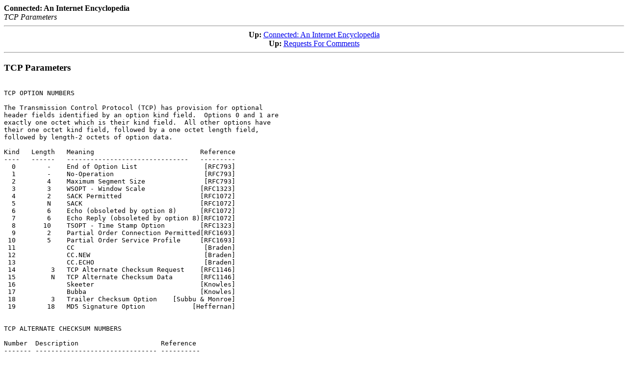

--- FILE ---
content_type: text/html
request_url: https://u20.freesoft.org/CIE/RFC/1700/9.htm
body_size: 1571
content:
<HTML>
<HEAD>
<TITLE>TCP Parameters</TITLE>
</HEAD>
<BODY>
<SCRIPT type="text/javascript" src="../../pagetop.js"></SCRIPT>
<B>Connected: An Internet Encyclopedia</B>
<BR>
<EM>TCP Parameters</EM><BR>
<HR><CENTER>
<B>Up:</B>
<A HREF="../../index.htm">Connected: An Internet Encyclopedia</A><BR>
<B>Up:</B>
<A HREF="../index.htm">Requests For Comments</A><BR>
</CENTER>
<HR><P>
<H3>TCP Parameters</H3><P>
<TITLE>TCP Parameters</TITLE>
<PRE>

TCP OPTION NUMBERS

The Transmission Control Protocol (TCP) has provision for optional
header fields identified by an option kind field.  Options 0 and 1 are
exactly one octet which is their kind field.  All other options have
their one octet kind field, followed by a one octet length field,
followed by length-2 octets of option data.

Kind   Length   Meaning                           Reference
----   ------   -------------------------------   ---------
  0        -    End of Option List                 [RFC793]
  1        -    No-Operation                       [RFC793]
  2        4    Maximum Segment Size               [RFC793]
  3        3    WSOPT - Window Scale              [RFC1323]
  4        2    SACK Permitted                    [RFC1072]
  5        N    SACK                              [RFC1072]
  6        6    Echo (obsoleted by option 8)      [RFC1072]
  7        6    Echo Reply (obsoleted by option 8)[RFC1072]
  8       10    TSOPT - Time Stamp Option         [RFC1323]
  9        2    Partial Order Connection Permitted[RFC1693]
 10        5    Partial Order Service Profile     [RFC1693]
 11             CC                                 [Braden]
 12             CC.NEW                             [Braden]
 13             CC.ECHO                            [Braden]
 14         3   TCP Alternate Checksum Request    [RFC1146]
 15         N   TCP Alternate Checksum Data       [RFC1146]
 16             Skeeter                           [Knowles]
 17             Bubba                             [Knowles]
 18         3   Trailer Checksum Option    [Subbu &amp; Monroe]
 19        18   MD5 Signature Option            [Heffernan]


TCP ALTERNATE CHECKSUM NUMBERS

Number	Description			Reference
------- ------------------------------- ----------
   0    TCP Checksum                    [RFC-1146]
   1    8-bit Fletchers's algorithm     [RFC-1146]
   2    16-bit Fletchers's algorithm    [RFC-1146]
   3    Redundant Checksum Avoidance    [Kay]


REFERENCES

[KAY] Kay, J. and Pasquale, J., "Measurement, Analysis, and
      Improvement of UDP/IP Throughput for the DECstation 5000,"
      Proceedings of the Winter 1993 Usenix Conference, January 1993
      (available for anonymous FTP in
      ucsd.edu:/pub/csl/fastnet/fastnet.tar.Z). &lt;jkay@ucsd.edu&gt;

[RFC793] Postel, J., "Transmission Control Protocol - DARPA Internet
         Program Protocol Specification", STD 7, RFC 793, DARPA,
         September 1981.

[RFC1323] Jacobson, V., Braden, R., and D. Borman, "TCP Extensions for
          High Performance", RFC 1323, LBL, ISI, Cray Research, May
          1992.

[RFC1072] Jacobson, V., and R. Braden, "TCP Extensions for Long-Delay
          Paths", RFC 1072, LBL, ISI, October 1988. 

[RFC1693]  ?????

[RFC1146] Zweig, J., and C. Partridge, "TCP Alternate Checksum
          Options", RFC 1146, UIUC, BBN, March 1990. 

PEOPLE

[Braden]  Bob Braden, &lt;braden@isi.edu&gt;, March 1995.

[Bridges] Monroe Bridges, &lt;monroe@cup.hp.com&gt;, September 1994.

[Heffernan] Andy Heffernan, &lt;ahh@cisco.com&gt;, March 1995.

[Knowles] Stev Knowles, &lt;stev@ftp.com&gt;, March 1995.

[Kay] J. Kay, &lt;jkay@ucsd.edu&gt;, Septermber 1994.

[Subbu] Subbu Subramaniam, &lt;subbu@cup.hp.com&gt;, September 1994.

[]





</PRE>
<P>
<P><HR>
<B>Connected: An Internet Encyclopedia</B>
<BR>
<EM>TCP Parameters</EM>
</BODY>
</HTML>
